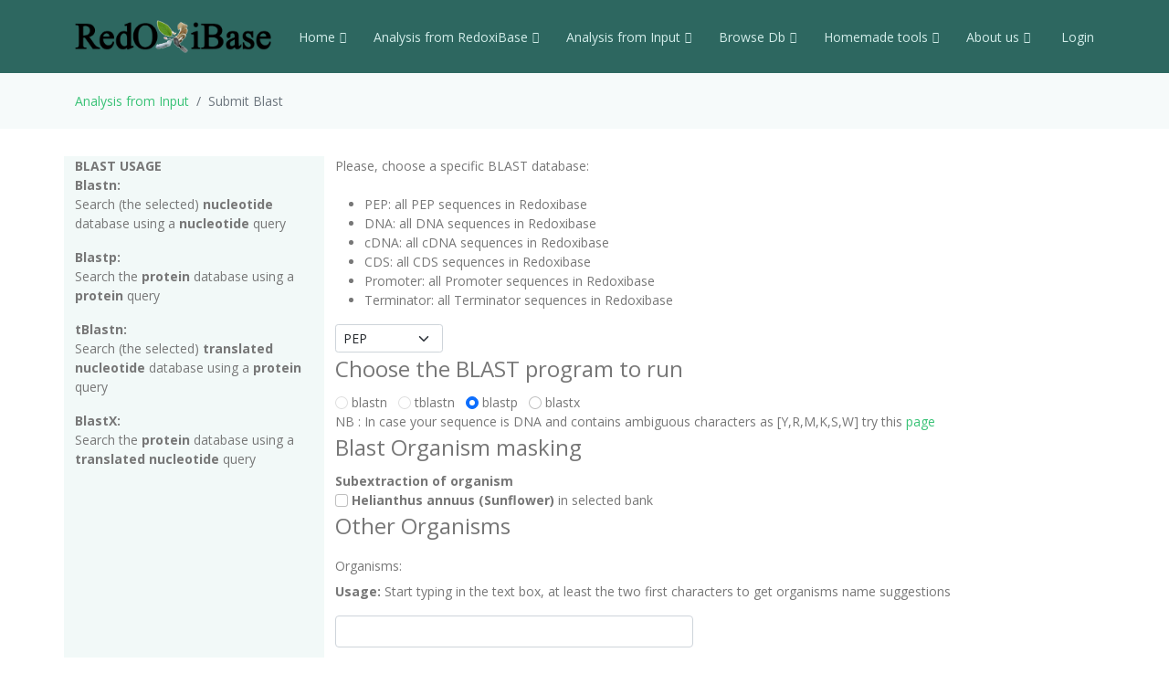

--- FILE ---
content_type: text/css
request_url: https://redoxibase.toulouse.inrae.fr/assets/vendor/DataTables/full5/datatables.min.css
body_size: 29572
content:
/*
 * This combined file was created by the DataTables downloader builder:
 *   https://datatables.net/download
 *
 * To rebuild or modify this file with the latest versions of the included
 * software please visit:
 *   https://datatables.net/download/#bs5/jq-3.6.0/jszip-2.5.0/pdfmake-0.1.36/dt-1.13.1/b-2.3.3/b-html5-2.3.3/b-print-2.3.3/rg-1.3.0/rr-1.3.1/sc-2.0.7/sb-1.4.0
 *
 * Included libraries:
 *   jQuery 3 3.6.0, JSZip 2.5.0, pdfmake 0.1.36, DataTables 1.13.1, Buttons 2.3.3, HTML5 export 2.3.3, Print view 2.3.3, RowGroup 1.3.0, RowReorder 1.3.1, Scroller 2.0.7, SearchBuilder 1.4.0
 */

table.dataTable td.dt-control{text-align:center;cursor:pointer}table.dataTable td.dt-control:before{height:1em;width:1em;margin-top:-9px;display:inline-block;color:white;border:.15em solid white;border-radius:1em;box-shadow:0 0 .2em #444;box-sizing:content-box;text-align:center;text-indent:0 !important;font-family:"Courier New",Courier,monospace;line-height:1em;content:"+";background-color:#31b131}table.dataTable tr.dt-hasChild td.dt-control:before{content:"-";background-color:#d33333}table.dataTable thead>tr>th.sorting,table.dataTable thead>tr>th.sorting_asc,table.dataTable thead>tr>th.sorting_desc,table.dataTable thead>tr>th.sorting_asc_disabled,table.dataTable thead>tr>th.sorting_desc_disabled,table.dataTable thead>tr>td.sorting,table.dataTable thead>tr>td.sorting_asc,table.dataTable thead>tr>td.sorting_desc,table.dataTable thead>tr>td.sorting_asc_disabled,table.dataTable thead>tr>td.sorting_desc_disabled{cursor:pointer;position:relative;padding-right:26px}table.dataTable thead>tr>th.sorting:before,table.dataTable thead>tr>th.sorting:after,table.dataTable thead>tr>th.sorting_asc:before,table.dataTable thead>tr>th.sorting_asc:after,table.dataTable thead>tr>th.sorting_desc:before,table.dataTable thead>tr>th.sorting_desc:after,table.dataTable thead>tr>th.sorting_asc_disabled:before,table.dataTable thead>tr>th.sorting_asc_disabled:after,table.dataTable thead>tr>th.sorting_desc_disabled:before,table.dataTable thead>tr>th.sorting_desc_disabled:after,table.dataTable thead>tr>td.sorting:before,table.dataTable thead>tr>td.sorting:after,table.dataTable thead>tr>td.sorting_asc:before,table.dataTable thead>tr>td.sorting_asc:after,table.dataTable thead>tr>td.sorting_desc:before,table.dataTable thead>tr>td.sorting_desc:after,table.dataTable thead>tr>td.sorting_asc_disabled:before,table.dataTable thead>tr>td.sorting_asc_disabled:after,table.dataTable thead>tr>td.sorting_desc_disabled:before,table.dataTable thead>tr>td.sorting_desc_disabled:after{position:absolute;display:block;opacity:.125;right:10px;line-height:9px;font-size:.8em}table.dataTable thead>tr>th.sorting:before,table.dataTable thead>tr>th.sorting_asc:before,table.dataTable thead>tr>th.sorting_desc:before,table.dataTable thead>tr>th.sorting_asc_disabled:before,table.dataTable thead>tr>th.sorting_desc_disabled:before,table.dataTable thead>tr>td.sorting:before,table.dataTable thead>tr>td.sorting_asc:before,table.dataTable thead>tr>td.sorting_desc:before,table.dataTable thead>tr>td.sorting_asc_disabled:before,table.dataTable thead>tr>td.sorting_desc_disabled:before{bottom:50%;content:"▲"}table.dataTable thead>tr>th.sorting:after,table.dataTable thead>tr>th.sorting_asc:after,table.dataTable thead>tr>th.sorting_desc:after,table.dataTable thead>tr>th.sorting_asc_disabled:after,table.dataTable thead>tr>th.sorting_desc_disabled:after,table.dataTable thead>tr>td.sorting:after,table.dataTable thead>tr>td.sorting_asc:after,table.dataTable thead>tr>td.sorting_desc:after,table.dataTable thead>tr>td.sorting_asc_disabled:after,table.dataTable thead>tr>td.sorting_desc_disabled:after{top:50%;content:"▼"}table.dataTable thead>tr>th.sorting_asc:before,table.dataTable thead>tr>th.sorting_desc:after,table.dataTable thead>tr>td.sorting_asc:before,table.dataTable thead>tr>td.sorting_desc:after{opacity:.6}table.dataTable thead>tr>th.sorting_desc_disabled:after,table.dataTable thead>tr>th.sorting_asc_disabled:before,table.dataTable thead>tr>td.sorting_desc_disabled:after,table.dataTable thead>tr>td.sorting_asc_disabled:before{display:none}table.dataTable thead>tr>th:active,table.dataTable thead>tr>td:active{outline:none}div.dataTables_scrollBody table.dataTable thead>tr>th:before,div.dataTables_scrollBody table.dataTable thead>tr>th:after,div.dataTables_scrollBody table.dataTable thead>tr>td:before,div.dataTables_scrollBody table.dataTable thead>tr>td:after{display:none}div.dataTables_processing{position:absolute;top:50%;left:50%;width:200px;margin-left:-100px;margin-top:-26px;text-align:center;padding:2px}div.dataTables_processing>div:last-child{position:relative;width:80px;height:15px;margin:1em auto}div.dataTables_processing>div:last-child>div{position:absolute;top:0;width:13px;height:13px;border-radius:50%;background:rgba(13, 110, 253, 0.9);animation-timing-function:cubic-bezier(0, 1, 1, 0)}div.dataTables_processing>div:last-child>div:nth-child(1){left:8px;animation:datatables-loader-1 .6s infinite}div.dataTables_processing>div:last-child>div:nth-child(2){left:8px;animation:datatables-loader-2 .6s infinite}div.dataTables_processing>div:last-child>div:nth-child(3){left:32px;animation:datatables-loader-2 .6s infinite}div.dataTables_processing>div:last-child>div:nth-child(4){left:56px;animation:datatables-loader-3 .6s infinite}@keyframes datatables-loader-1{0%{transform:scale(0)}100%{transform:scale(1)}}@keyframes datatables-loader-3{0%{transform:scale(1)}100%{transform:scale(0)}}@keyframes datatables-loader-2{0%{transform:translate(0, 0)}100%{transform:translate(24px, 0)}}table.dataTable.nowrap th,table.dataTable.nowrap td{white-space:nowrap}table.dataTable th.dt-left,table.dataTable td.dt-left{text-align:left}table.dataTable th.dt-center,table.dataTable td.dt-center,table.dataTable td.dataTables_empty{text-align:center}table.dataTable th.dt-right,table.dataTable td.dt-right{text-align:right}table.dataTable th.dt-justify,table.dataTable td.dt-justify{text-align:justify}table.dataTable th.dt-nowrap,table.dataTable td.dt-nowrap{white-space:nowrap}table.dataTable thead th,table.dataTable thead td,table.dataTable tfoot th,table.dataTable tfoot td{text-align:left}table.dataTable thead th.dt-head-left,table.dataTable thead td.dt-head-left,table.dataTable tfoot th.dt-head-left,table.dataTable tfoot td.dt-head-left{text-align:left}table.dataTable thead th.dt-head-center,table.dataTable thead td.dt-head-center,table.dataTable tfoot th.dt-head-center,table.dataTable tfoot td.dt-head-center{text-align:center}table.dataTable thead th.dt-head-right,table.dataTable thead td.dt-head-right,table.dataTable tfoot th.dt-head-right,table.dataTable tfoot td.dt-head-right{text-align:right}table.dataTable thead th.dt-head-justify,table.dataTable thead td.dt-head-justify,table.dataTable tfoot th.dt-head-justify,table.dataTable tfoot td.dt-head-justify{text-align:justify}table.dataTable thead th.dt-head-nowrap,table.dataTable thead td.dt-head-nowrap,table.dataTable tfoot th.dt-head-nowrap,table.dataTable tfoot td.dt-head-nowrap{white-space:nowrap}table.dataTable tbody th.dt-body-left,table.dataTable tbody td.dt-body-left{text-align:left}table.dataTable tbody th.dt-body-center,table.dataTable tbody td.dt-body-center{text-align:center}table.dataTable tbody th.dt-body-right,table.dataTable tbody td.dt-body-right{text-align:right}table.dataTable tbody th.dt-body-justify,table.dataTable tbody td.dt-body-justify{text-align:justify}table.dataTable tbody th.dt-body-nowrap,table.dataTable tbody td.dt-body-nowrap{white-space:nowrap}/*! Bootstrap 5 integration for DataTables
 *
 * ©2020 SpryMedia Ltd, all rights reserved.
 * License: MIT datatables.net/license/mit
 */table.dataTable{clear:both;margin-top:6px !important;margin-bottom:6px !important;max-width:none !important;border-collapse:separate !important;border-spacing:0}table.dataTable td,table.dataTable th{-webkit-box-sizing:content-box;box-sizing:content-box}table.dataTable td.dataTables_empty,table.dataTable th.dataTables_empty{text-align:center}table.dataTable.nowrap th,table.dataTable.nowrap td{white-space:nowrap}table.dataTable.table-striped>tbody>tr:nth-of-type(2n+1)>*{box-shadow:none}table.dataTable>tbody>tr{background-color:transparent}table.dataTable>tbody>tr.selected>*{box-shadow:inset 0 0 0 9999px rgba(13, 110, 253, 0.9);color:white}table.dataTable>tbody>tr.selected a{color:#090a0b}table.dataTable.table-striped>tbody>tr.odd>*{box-shadow:inset 0 0 0 9999px rgba(0, 0, 0, 0.05)}table.dataTable.table-striped>tbody>tr.odd.selected>*{box-shadow:inset 0 0 0 9999px rgba(13, 110, 253, 0.95)}table.dataTable.table-hover>tbody>tr:hover>*{box-shadow:inset 0 0 0 9999px rgba(0, 0, 0, 0.075)}table.dataTable.table-hover>tbody>tr.selected:hover>*{box-shadow:inset 0 0 0 9999px rgba(13, 110, 253, 0.975)}div.dataTables_wrapper div.dataTables_length label{font-weight:normal;text-align:left;white-space:nowrap}div.dataTables_wrapper div.dataTables_length select{width:auto;display:inline-block}div.dataTables_wrapper div.dataTables_filter{text-align:right}div.dataTables_wrapper div.dataTables_filter label{font-weight:normal;white-space:nowrap;text-align:left}div.dataTables_wrapper div.dataTables_filter input{margin-left:.5em;display:inline-block;width:auto}div.dataTables_wrapper div.dataTables_info{padding-top:.85em}div.dataTables_wrapper div.dataTables_paginate{margin:0;white-space:nowrap;text-align:right}div.dataTables_wrapper div.dataTables_paginate ul.pagination{margin:2px 0;white-space:nowrap;justify-content:flex-end}div.dataTables_wrapper div.dt-row{position:relative}div.dataTables_scrollHead table.dataTable{margin-bottom:0 !important}div.dataTables_scrollBody>table{border-top:none;margin-top:0 !important;margin-bottom:0 !important}div.dataTables_scrollBody>table>thead .sorting:before,div.dataTables_scrollBody>table>thead .sorting_asc:before,div.dataTables_scrollBody>table>thead .sorting_desc:before,div.dataTables_scrollBody>table>thead .sorting:after,div.dataTables_scrollBody>table>thead .sorting_asc:after,div.dataTables_scrollBody>table>thead .sorting_desc:after{display:none}div.dataTables_scrollBody>table>tbody tr:first-child th,div.dataTables_scrollBody>table>tbody tr:first-child td{border-top:none}div.dataTables_scrollFoot>.dataTables_scrollFootInner{box-sizing:content-box}div.dataTables_scrollFoot>.dataTables_scrollFootInner>table{margin-top:0 !important;border-top:none}@media screen and (max-width: 767px){div.dataTables_wrapper div.dataTables_length,div.dataTables_wrapper div.dataTables_filter,div.dataTables_wrapper div.dataTables_info,div.dataTables_wrapper div.dataTables_paginate{text-align:center}div.dataTables_wrapper div.dataTables_paginate ul.pagination{justify-content:center !important}}table.dataTable.table-sm>thead>tr>th:not(.sorting_disabled){padding-right:20px}table.table-bordered.dataTable{border-right-width:0}table.table-bordered.dataTable thead tr:first-child th,table.table-bordered.dataTable thead tr:first-child td{border-top-width:1px}table.table-bordered.dataTable th,table.table-bordered.dataTable td{border-left-width:0}table.table-bordered.dataTable th:first-child,table.table-bordered.dataTable th:first-child,table.table-bordered.dataTable td:first-child,table.table-bordered.dataTable td:first-child{border-left-width:1px}table.table-bordered.dataTable th:last-child,table.table-bordered.dataTable th:last-child,table.table-bordered.dataTable td:last-child,table.table-bordered.dataTable td:last-child{border-right-width:1px}table.table-bordered.dataTable th,table.table-bordered.dataTable td{border-bottom-width:1px}div.dataTables_scrollHead table.table-bordered{border-bottom-width:0}div.table-responsive>div.dataTables_wrapper>div.row{margin:0}div.table-responsive>div.dataTables_wrapper>div.row>div[class^=col-]:first-child{padding-left:0}div.table-responsive>div.dataTables_wrapper>div.row>div[class^=col-]:last-child{padding-right:0}


@keyframes dtb-spinner{100%{transform:rotate(360deg)}}@-o-keyframes dtb-spinner{100%{-o-transform:rotate(360deg);transform:rotate(360deg)}}@-ms-keyframes dtb-spinner{100%{-ms-transform:rotate(360deg);transform:rotate(360deg)}}@-webkit-keyframes dtb-spinner{100%{-webkit-transform:rotate(360deg);transform:rotate(360deg)}}@-moz-keyframes dtb-spinner{100%{-moz-transform:rotate(360deg);transform:rotate(360deg)}}div.dataTables_wrapper{position:relative}div.dt-buttons{position:initial}div.dt-buttons .dt-button{overflow:hidden;text-overflow:ellipsis}div.dt-button-info{position:fixed;top:50%;left:50%;width:400px;margin-top:-100px;margin-left:-200px;background-color:white;border:2px solid #111;box-shadow:3px 4px 10px 1px rgba(0, 0, 0, 0.3);border-radius:3px;text-align:center;z-index:21}div.dt-button-info h2{padding:.5em;margin:0;font-weight:normal;border-bottom:1px solid #ddd;background-color:#f3f3f3}div.dt-button-info>div{padding:1em}div.dtb-popover-close{position:absolute;top:10px;right:10px;width:22px;height:22px;border:1px solid #eaeaea;background-color:#f9f9f9;text-align:center;border-radius:3px;cursor:pointer;z-index:2003}button.dtb-hide-drop{display:none !important}div.dt-button-collection-title{text-align:center;padding:.3em 0 .5em;margin-left:.5em;margin-right:.5em;font-size:.9em}div.dt-button-collection-title:empty{display:none}span.dt-button-spacer{display:inline-block;margin:.5em;white-space:nowrap}span.dt-button-spacer.bar{border-left:1px solid rgba(0, 0, 0, 0.3);vertical-align:middle;padding-left:.5em}span.dt-button-spacer.bar:empty{height:1em;width:1px;padding-left:0}div.dt-button-collection span.dt-button-spacer{width:100%;font-size:.9em;text-align:center;margin:.5em 0}div.dt-button-collection span.dt-button-spacer:empty{height:0;width:100%}div.dt-button-collection span.dt-button-spacer.bar{border-left:none;border-bottom:1px solid rgba(0, 0, 0, 0.3);padding-left:0}div.dt-button-collection{position:absolute;z-index:2001;background-color:white;border:1px solid rgba(0, 0, 0, 0.15);border-radius:4px;box-shadow:0 6px 12px rgba(0, 0, 0, 0.175);padding:.5rem;width:218px}div.dt-button-collection div.dropdown-menu{position:relative;display:block;background-color:transparent;border:none;box-shadow:none;padding:0;border-radius:0;z-index:2002;min-width:100%}div.dt-button-collection.fixed{position:fixed;display:block;top:50%;left:50%;margin-left:-75px;border-radius:5px;background-color:white}div.dt-button-collection.fixed.two-column{margin-left:-200px}div.dt-button-collection.fixed.three-column{margin-left:-225px}div.dt-button-collection.fixed.four-column{margin-left:-300px}div.dt-button-collection.fixed.columns{margin-left:-409px}@media screen and (max-width: 1024px){div.dt-button-collection.fixed.columns{margin-left:-308px}}@media screen and (max-width: 640px){div.dt-button-collection.fixed.columns{margin-left:-203px}}@media screen and (max-width: 460px){div.dt-button-collection.fixed.columns{margin-left:-100px}}div.dt-button-collection.fixed>:last-child{max-height:100vh;overflow:auto}div.dt-button-collection.two-column>:last-child,div.dt-button-collection.three-column>:last-child,div.dt-button-collection.four-column>:last-child{display:block !important;-webkit-column-gap:8px;-moz-column-gap:8px;-ms-column-gap:8px;-o-column-gap:8px;column-gap:8px}div.dt-button-collection.two-column>:last-child>*,div.dt-button-collection.three-column>:last-child>*,div.dt-button-collection.four-column>:last-child>*{-webkit-column-break-inside:avoid;break-inside:avoid}div.dt-button-collection.two-column{width:400px}div.dt-button-collection.two-column>:last-child{padding-bottom:1px;column-count:2}div.dt-button-collection.three-column{width:450px}div.dt-button-collection.three-column>:last-child{padding-bottom:1px;column-count:3}div.dt-button-collection.four-column{width:600px}div.dt-button-collection.four-column>:last-child{padding-bottom:1px;column-count:4}div.dt-button-collection .dt-button{border-radius:0}div.dt-button-collection.columns{width:auto}div.dt-button-collection.columns>:last-child{display:flex;flex-wrap:wrap;justify-content:flex-start;align-items:center;gap:6px;width:818px;padding-bottom:1px}div.dt-button-collection.columns>:last-child .dt-button{min-width:200px;flex:0 1;margin:0}div.dt-button-collection.columns.dtb-b3>:last-child,div.dt-button-collection.columns.dtb-b2>:last-child,div.dt-button-collection.columns.dtb-b1>:last-child{justify-content:space-between}div.dt-button-collection.columns.dtb-b3 .dt-button{flex:1 1 32%}div.dt-button-collection.columns.dtb-b2 .dt-button{flex:1 1 48%}div.dt-button-collection.columns.dtb-b1 .dt-button{flex:1 1 100%}@media screen and (max-width: 1024px){div.dt-button-collection.columns>:last-child{width:612px}}@media screen and (max-width: 640px){div.dt-button-collection.columns>:last-child{width:406px}div.dt-button-collection.columns.dtb-b3 .dt-button{flex:0 1 32%}}@media screen and (max-width: 460px){div.dt-button-collection.columns>:last-child{width:200px}}div.dt-button-collection.fixed:before,div.dt-button-collection.fixed:after{display:none}div.dt-button-collection .btn-group{flex:1 1 auto}div.dt-button-collection .dt-button:not(.dt-btn-split-drop){min-width:200px}div.dt-button-collection div.dt-btn-split-wrapper{width:100%}div.dt-button-collection button.dt-btn-split-drop-button{width:100%;color:#212529;border:none;background-color:white;border-radius:0px;margin-left:0px !important}div.dt-button-collection button.dt-btn-split-drop-button:focus{border:none;border-radius:0px;outline:none}div.dt-button-collection button.dt-btn-split-drop-button:hover{background-color:#e9ecef}div.dt-button-collection button.dt-btn-split-drop-button:active{background-color:#007bff !important}div.dt-button-background{position:fixed;top:0;left:0;width:100%;height:100%;z-index:999}@media screen and (max-width: 767px){div.dt-buttons{float:none;width:100%;text-align:center;margin-bottom:.5em}div.dt-buttons a.btn{float:none}}div.dt-buttons button.btn.processing,div.dt-buttons div.btn.processing,div.dt-buttons a.btn.processing{color:rgba(0, 0, 0, 0.2)}div.dt-buttons button.btn.processing:after,div.dt-buttons div.btn.processing:after,div.dt-buttons a.btn.processing:after{position:absolute;top:50%;left:50%;width:16px;height:16px;margin:-8px 0 0 -8px;box-sizing:border-box;display:block;content:" ";border:2px solid #282828;border-radius:50%;border-left-color:transparent;border-right-color:transparent;animation:dtb-spinner 1500ms infinite linear;-o-animation:dtb-spinner 1500ms infinite linear;-ms-animation:dtb-spinner 1500ms infinite linear;-webkit-animation:dtb-spinner 1500ms infinite linear;-moz-animation:dtb-spinner 1500ms infinite linear}div.dt-buttons div.btn-group{position:initial}div.dt-btn-split-wrapper button.dt-btn-split-drop{border-top-right-radius:.25rem !important;border-bottom-right-radius:.25rem !important}div.dt-btn-split-wrapper:active:not(.disabled) button,div.dt-btn-split-wrapper.active:not(.disabled) button{background-color:#5a6268;border-color:#545b62}div.dt-btn-split-wrapper:active:not(.disabled) button.dt-btn-split-drop,div.dt-btn-split-wrapper.active:not(.disabled) button.dt-btn-split-drop{box-shadow:none;background-color:#6c757d;border-color:#6c757d}div.dt-btn-split-wrapper:active:not(.disabled) button:hover,div.dt-btn-split-wrapper.active:not(.disabled) button:hover{background-color:#5a6268;border-color:#545b62}div.dataTables_wrapper div.dt-buttons.btn-group div.btn-group{border-radius:4px !important}div.dataTables_wrapper div.dt-buttons.btn-group div.btn-group:last-child{border-top-left-radius:0px !important;border-bottom-left-radius:0px !important}div.dataTables_wrapper div.dt-buttons.btn-group div.btn-group:first-child{border-top-right-radius:0px !important;border-bottom-right-radius:0px !important}div.dataTables_wrapper div.dt-buttons.btn-group div.btn-group:last-child:first-child{border-top-left-radius:4px !important;border-bottom-left-radius:4px !important;border-top-right-radius:4px !important;border-bottom-right-radius:4px !important}div.dataTables_wrapper div.dt-buttons.btn-group div.btn-group button.dt-btn-split-drop:last-child{border:1px solid #6c757d}div.dataTables_wrapper div.dt-buttons.btn-group div.btn-group div.dt-btn-split-wrapper{border:none}div.dt-button-collection div.btn-group{border-radius:4px !important}div.dt-button-collection div.btn-group button{border-radius:4px}div.dt-button-collection div.btn-group button:last-child{border-top-left-radius:0px !important;border-bottom-left-radius:0px !important}div.dt-button-collection div.btn-group button:first-child{border-top-right-radius:0px !important;border-bottom-right-radius:0px !important}div.dt-button-collection div.btn-group button:last-child:first-child{border-top-left-radius:4px !important;border-bottom-left-radius:4px !important;border-top-right-radius:4px !important;border-bottom-right-radius:4px !important}div.dt-button-collection div.btn-group button.dt-btn-split-drop:last-child{border:1px solid #6c757d}div.dt-button-collection div.btn-group div.dt-btn-split-wrapper{border:none}span.dt-button-spacer.bar:empty{height:inherit}div.dt-button-collection span.dt-button-spacer{padding-left:1rem !important;text-align:left}


table.dataTable tr.dtrg-group th{background-color:#e0e0e0;text-align:left}table.dataTable tr.dtrg-group.dtrg-level-0 th{font-weight:bold}table.dataTable tr.dtrg-group.dtrg-level-1 th,table.dataTable tr.dtrg-group.dtrg-level-2 th,table.dataTable tr.dtrg-group.dtrg-level-3 th,table.dataTable tr.dtrg-group.dtrg-level-4 th,table.dataTable tr.dtrg-group.dtrg-level-5 th{background-color:#f0f0f0;padding-top:.25em;padding-bottom:.25em;padding-left:2em;font-size:.9em}table.dataTable tr.dtrg-group.dtrg-level-2 th{background-color:#f3f3f3;padding-left:2.5em}table.dataTable tr.dtrg-group.dtrg-level-3 th{background-color:#f3f3f3;padding-left:3em}table.dataTable tr.dtrg-group.dtrg-level-4 th{background-color:#f3f3f3;padding-left:3.5em}table.dataTable tr.dtrg-group.dtrg-level-5 th{background-color:#f3f3f3;padding-left:4em}table.dataTable.table-striped tr.dtrg-level-0{background-color:#e0e0e0}table.dataTable.table-striped tr.dtrg-level-1{background-color:#f0f0f0}table.dataTable.table-striped tr.dtrg-level-2,table.dataTable.table-striped tr.dtrg-level-3,table.dataTable.table-striped tr.dtrg-level-4,table.dataTable.table-striped tr.dtrg-level-5{background-color:#f3f3f3}table.dataTable.table-striped tr.dtrg-level-1 tr.dtrg-level-2 th,table.dataTable.table-striped tr.dtrg-level-3 th,table.dataTable.table-striped tr.dtrg-level-4 th,table.dataTable.table-striped tr.dtrg-level-5 th{background-color:transparent}


table.dt-rowReorder-float{opacity:.8}div.dt-rowReorder-float-parent{table-layout:fixed;outline:2px solid #0d6efd;outline-offset:-2px;z-index:2001;position:absolute !important;overflow:hidden}tr.dt-rowReorder-moving{outline:2px solid #888;outline-offset:-2px}body.dt-rowReorder-noOverflow{overflow-x:hidden}table.dataTable td.reorder{text-align:center;cursor:move}


div.dts{display:block !important}div.dts tbody th,div.dts tbody td{white-space:nowrap}div.dts div.dts_loading{z-index:1}div.dts div.dts_label{position:absolute;right:10px;background:rgba(0, 0, 0, 0.8);color:white;box-shadow:3px 3px 10px rgba(0, 0, 0, 0.5);text-align:right;border-radius:3px;padding:.4em;z-index:2;display:none}div.dts div.dataTables_scrollBody{background:repeating-linear-gradient(45deg, #edeeff, #edeeff 10px, white 10px, white 20px)}div.dts div.dataTables_scrollBody table{background-color:white;z-index:2}div.dts div.dataTables_paginate,div.dts div.dataTables_length{display:none}div.DTS div.dataTables_scrollBody table{background-color:white}


div.dt-button-collection{overflow:visible !important;z-index:2002 !important}div.dt-button-collection div.dtsb-searchBuilder{width:99% !important;padding-left:10px !important;padding-right:10px !important}div.dt-button-collection.dtb-collection-closeable div.dtsb-titleRow{padding-right:40px}.dtsb-greyscale{border:1px solid #cecece !important}div.dtsb-logicContainer .dtsb-greyscale{border:none !important}div.dtsb-searchBuilder{justify-content:space-evenly;cursor:default;margin-bottom:1em;text-align:left}div.dtsb-searchBuilder button.dtsb-button,div.dtsb-searchBuilder select{font-size:1em}div.dtsb-searchBuilder div.dtsb-titleRow{justify-content:space-evenly;margin-bottom:.5em}div.dtsb-searchBuilder div.dtsb-titleRow div.dtsb-title{display:inline-block;padding-top:6px}div.dtsb-searchBuilder div.dtsb-titleRow div.dtsb-title:empty{display:inline}div.dtsb-searchBuilder div.dtsb-titleRow button.dtsb-clearAll{float:right;margin-bottom:.333em}div.dtsb-searchBuilder div.dtsb-vertical .dtsb-value,div.dtsb-searchBuilder div.dtsb-vertical .dtsb-data,div.dtsb-searchBuilder div.dtsb-vertical .dtsb-condition{display:block}div.dtsb-searchBuilder div.dtsb-group{position:relative;clear:both;margin-bottom:.8em}div.dtsb-searchBuilder div.dtsb-group button.dtsb-clearGroup{margin:2px;text-align:center;padding:0}div.dtsb-searchBuilder div.dtsb-group div.dtsb-logicContainer{-webkit-transform:rotate(90deg);-moz-transform:rotate(90deg);-o-transform:rotate(90deg);-ms-transform:rotate(90deg);transform:rotate(90deg);position:absolute;margin-top:.8em;margin-right:.8em}div.dtsb-searchBuilder div.dtsb-group div.dtsb-criteria{margin-bottom:.8em;display:flex;justify-content:start;flex-flow:row wrap}div.dtsb-searchBuilder div.dtsb-group div.dtsb-criteria select.dtsb-dropDown,div.dtsb-searchBuilder div.dtsb-group div.dtsb-criteria input.dtsb-input{padding:.4em;margin-right:.8em;min-width:5em;max-width:20em;background-color:rgba(200, 200, 200, 0.3)}div.dtsb-searchBuilder div.dtsb-group div.dtsb-criteria select.dtsb-dropDown option.dtsb-notItalic,div.dtsb-searchBuilder div.dtsb-group div.dtsb-criteria input.dtsb-input option.dtsb-notItalic{font-style:normal}div.dtsb-searchBuilder div.dtsb-group div.dtsb-criteria select.dtsb-italic{font-style:italic}div.dtsb-searchBuilder div.dtsb-group div.dtsb-criteria div.dtsb-inputCont{flex:1;white-space:nowrap}div.dtsb-searchBuilder div.dtsb-group div.dtsb-criteria div.dtsb-inputCont span.dtsp-joiner{margin-right:.8em}div.dtsb-searchBuilder div.dtsb-group div.dtsb-criteria div.dtsb-inputCont input.dtsb-value{width:33%}div.dtsb-searchBuilder div.dtsb-group div.dtsb-criteria div.dtsb-buttonContainer{margin-left:auto;display:inline-block}div.dtsb-searchBuilder div.dtsb-group div.dtsb-criteria div.dtsb-buttonContainer button.dtsb-delete,div.dtsb-searchBuilder div.dtsb-group div.dtsb-criteria div.dtsb-buttonContainer button.dtsb-right,div.dtsb-searchBuilder div.dtsb-group div.dtsb-criteria div.dtsb-buttonContainer button.dtsb-left{margin-right:.8em}div.dtsb-searchBuilder div.dtsb-group div.dtsb-criteria div.dtsb-buttonContainer button.dtsb-delete:last-child,div.dtsb-searchBuilder div.dtsb-group div.dtsb-criteria div.dtsb-buttonContainer button.dtsb-right:last-child,div.dtsb-searchBuilder div.dtsb-group div.dtsb-criteria div.dtsb-buttonContainer button.dtsb-left:last-child{margin-right:0}@media screen and (max-width: 550px){div.dtsb-searchBuilder div.dtsb-group div.dtsb-criteria{display:flex;flex-flow:none;flex-direction:column;justify-content:start;padding-right:calc(35px + .8em);margin-bottom:0px}div.dtsb-searchBuilder div.dtsb-group div.dtsb-criteria:not(:first-child),div.dtsb-searchBuilder div.dtsb-group div.dtsb-criteria:not(:nth-child(2)),div.dtsb-searchBuilder div.dtsb-group div.dtsb-criteria:not(:last-child){padding-top:.8em}div.dtsb-searchBuilder div.dtsb-group div.dtsb-criteria:first-child,div.dtsb-searchBuilder div.dtsb-group div.dtsb-criteria:nth-child(2),div.dtsb-searchBuilder div.dtsb-group div.dtsb-criteria:last-child{padding-top:0em}div.dtsb-searchBuilder div.dtsb-group div.dtsb-criteria select.dtsb-dropDown,div.dtsb-searchBuilder div.dtsb-group div.dtsb-criteria input.dtsb-input{max-width:none;width:100%;margin-bottom:.8em;margin-right:.8em}div.dtsb-searchBuilder div.dtsb-group div.dtsb-criteria div.dtsb-inputCont{margin-right:.8em}div.dtsb-searchBuilder div.dtsb-group div.dtsb-criteria div.dtsb-buttonContainer{position:absolute;width:35px;display:flex;flex-wrap:wrap-reverse;right:0}div.dtsb-searchBuilder div.dtsb-group div.dtsb-criteria div.dtsb-buttonContainer button{margin-right:0px !important}}div.dtsb-searchBuilder div.dtsb-titleRow{height:40px}div.dtsb-searchBuilder div.dtsb-titleRow div.dtsb-title{padding-top:10px}div.dtsb-searchBuilder div.dtsb-group button.dtsb-clearGroup{margin-right:8px}div.dtsb-searchBuilder div.dtsb-group div.dtsb-criteria .form-select{width:auto;display:inline-block;padding-right:30px !important}div.dtsb-searchBuilder div.dtsb-group div.dtsb-criteria select.dtsb-condition{border-color:#28a745}div.dtsb-searchBuilder div.dtsb-group div.dtsb-criteria select.dtsb-data{border-color:#dc3545}div.dtsb-searchBuilder div.dtsb-group div.dtsb-criteria select.dtsb-value,div.dtsb-searchBuilder div.dtsb-group div.dtsb-criteria input.dtsb-value{border-color:#007bff}div.dtsb-searchBuilder div.dtsb-group div.dtsb-criteria .form-control{display:inline-block;font-size:1em}div.dtsb-searchBuilder div.dtsb-group div.dtsb-logicContainer{border-radius:4px;display:flex;flex-direction:row;flex-wrap:wrap;justify-content:flex-start;align-content:flex-start;align-items:flex-start;margin-top:10px}div.dtsb-searchBuilder div.dtsb-group div.dtsb-logicContainer button.dtsb-logic{border:none;border-radius:0px;flex-grow:1;flex-shrink:0;flex-basis:3em;margin:0px;padding:.375rem .7rem}div.dtsb-searchBuilder div.dtsb-group div.dtsb-logicContainer button.dtsb-clearGroup{border:none;border-radius:0px;width:2em;margin:0px}div.dt-button-collection div.dtsb-searchBuilder{padding-left:10px;padding-right:10px}




--- FILE ---
content_type: text/css
request_url: https://redoxibase.toulouse.inrae.fr/assets/vendor/bootstrap/bootstrap-table-master/dist/bootstrap-table.css
body_size: 10123
content:
/**
 * @author zhixin wen <wenzhixin2010@gmail.com>
 * version: 1.20.2
 * https://github.com/wenzhixin/bootstrap-table/
 */
.bootstrap-table .fixed-table-toolbar::after {
  content: "";
  display: block;
  clear: both;
}

.bootstrap-table .fixed-table-toolbar .bs-bars,
.bootstrap-table .fixed-table-toolbar .search,
.bootstrap-table .fixed-table-toolbar .columns {
  position: relative;
  margin-top: 10px;
  margin-bottom: 10px;
}

.bootstrap-table .fixed-table-toolbar .columns .btn-group > .btn-group {
  display: inline-block;
  margin-left: -1px !important;
}

.bootstrap-table .fixed-table-toolbar .columns .btn-group > .btn-group > .btn {
  border-radius: 0;
}

.bootstrap-table .fixed-table-toolbar .columns .btn-group > .btn-group:first-child > .btn {
  border-top-left-radius: 4px;
  border-bottom-left-radius: 4px;
}

.bootstrap-table .fixed-table-toolbar .columns .btn-group > .btn-group:last-child > .btn {
  border-top-right-radius: 4px;
  border-bottom-right-radius: 4px;
}

.bootstrap-table .fixed-table-toolbar .columns .dropdown-menu {
  text-align: left;
  max-height: 300px;
  overflow: auto;
  -ms-overflow-style: scrollbar;
  z-index: 1001;
}

.bootstrap-table .fixed-table-toolbar .columns label {
  display: block;
  padding: 3px 20px;
  clear: both;
  font-weight: normal;
  line-height: 1.4286;
}

.bootstrap-table .fixed-table-toolbar .columns-left {
  margin-right: 5px;
}

.bootstrap-table .fixed-table-toolbar .columns-right {
  margin-left: 5px;
}

.bootstrap-table .fixed-table-toolbar .pull-right .dropdown-menu {
  right: 0;
  left: auto;
}

.bootstrap-table .fixed-table-container {
  position: relative;
  clear: both;
}

.bootstrap-table .fixed-table-container .table {
  width: 100%;
  margin-bottom: 0 !important;
}

.bootstrap-table .fixed-table-container .table th,
.bootstrap-table .fixed-table-container .table td {
  vertical-align: middle;
  box-sizing: border-box;
}

.bootstrap-table .fixed-table-container .table thead th {
  vertical-align: bottom;
  padding: 0;
  margin: 0;
}

.bootstrap-table .fixed-table-container .table thead th:focus {
  outline: 0 solid transparent;
}

.bootstrap-table .fixed-table-container .table thead th.detail {
  width: 30px;
}

.bootstrap-table .fixed-table-container .table thead th .th-inner {
  padding: 0.75rem;
  vertical-align: bottom;
  overflow: hidden;
  text-overflow: ellipsis;
  white-space: nowrap;
}

.bootstrap-table .fixed-table-container .table thead th .sortable {
  cursor: pointer;
  background-position: right;
  background-repeat: no-repeat;
  padding-right: 30px !important;
}

.bootstrap-table .fixed-table-container .table thead th .both {
  background-image: url("[data-uri] QMQ5AQBCF4dWQSJxC5wwax1Cq1e7BAdxD5SL+Tq/QCM1oNiJidwox0355mXnG/DrEtIQ6azioNZQxI0ykPhTQIwhCR+BmBYtlK7kLJYwWCcJA9M4qdrZrd8pPjZWPtOqdRQy320YSV17OatFC4euts6z39GYMKRPCTKY9UnPQ6P+GtMRfGtPnBCiqhAeJPmkqAAAAAElFTkSuQmCC");
}

.bootstrap-table .fixed-table-container .table thead th .asc {
  background-image: url("[data-uri]");
}

.bootstrap-table .fixed-table-container .table thead th .desc {
  background-image: url("[data-uri] ");
}

.bootstrap-table .fixed-table-container .table tbody tr.selected td {
  background-color: rgba(0, 0, 0, 0.075);
}

.bootstrap-table .fixed-table-container .table tbody tr.no-records-found td {
  text-align: center;
}

.bootstrap-table .fixed-table-container .table tbody tr .card-view {
  display: flex;
}

.bootstrap-table .fixed-table-container .table tbody tr .card-view .card-view-title {
  font-weight: bold;
  display: inline-block;
  min-width: 30%;
  width: auto !important;
  text-align: left !important;
}

.bootstrap-table .fixed-table-container .table tbody tr .card-view .card-view-value {
  width: 100% !important;
  text-align: left !important;
}

.bootstrap-table .fixed-table-container .table .bs-checkbox {
  text-align: center;
}

.bootstrap-table .fixed-table-container .table .bs-checkbox label {
  margin-bottom: 0;
}

.bootstrap-table .fixed-table-container .table .bs-checkbox label input[type="radio"],
.bootstrap-table .fixed-table-container .table .bs-checkbox label input[type="checkbox"] {
  margin: 0 auto !important;
}

.bootstrap-table .fixed-table-container .table.table-sm .th-inner {
  padding: 0.3rem;
}

.bootstrap-table .fixed-table-container.fixed-height:not(.has-footer) {
  border-bottom: 1px solid #dee2e6;
}

.bootstrap-table .fixed-table-container.fixed-height.has-card-view {
  border-top: 1px solid #dee2e6;
  border-bottom: 1px solid #dee2e6;
}

.bootstrap-table .fixed-table-container.fixed-height .fixed-table-border {
  border-left: 1px solid #dee2e6;
  border-right: 1px solid #dee2e6;
}

.bootstrap-table .fixed-table-container.fixed-height .table thead th {
  border-bottom: 1px solid #dee2e6;
}

.bootstrap-table .fixed-table-container.fixed-height .table-dark thead th {
  border-bottom: 1px solid #32383e;
}

.bootstrap-table .fixed-table-container .fixed-table-header {
  overflow: hidden;
}

.bootstrap-table .fixed-table-container .fixed-table-body {
  overflow-x: auto;
  overflow-y: auto;
  height: 100%;
}

.bootstrap-table .fixed-table-container .fixed-table-body .fixed-table-loading {
  align-items: center;
  background: #fff;
  display: flex;
  justify-content: center;
  position: absolute;
  bottom: 0;
  width: 100%;
  max-width: 100%;
  z-index: 1000;
  transition: visibility 0s, opacity 0.15s ease-in-out;
  opacity: 0;
  visibility: hidden;
}

.bootstrap-table .fixed-table-container .fixed-table-body .fixed-table-loading.open {
  visibility: visible;
  opacity: 1;
}

.bootstrap-table .fixed-table-container .fixed-table-body .fixed-table-loading .loading-wrap {
  align-items: baseline;
  display: flex;
  justify-content: center;
}

.bootstrap-table .fixed-table-container .fixed-table-body .fixed-table-loading .loading-wrap .loading-text {
  margin-right: 6px;
}

.bootstrap-table .fixed-table-container .fixed-table-body .fixed-table-loading .loading-wrap .animation-wrap {
  align-items: center;
  display: flex;
  justify-content: center;
}

.bootstrap-table .fixed-table-container .fixed-table-body .fixed-table-loading .loading-wrap .animation-dot,
.bootstrap-table .fixed-table-container .fixed-table-body .fixed-table-loading .loading-wrap .animation-wrap::after,
.bootstrap-table .fixed-table-container .fixed-table-body .fixed-table-loading .loading-wrap .animation-wrap::before {
  content: "";
  animation-duration: 1.5s;
  animation-iteration-count: infinite;
  animation-name: loading;
  background: #212529;
  border-radius: 50%;
  display: block;
  height: 5px;
  margin: 0 4px;
  opacity: 0;
  width: 5px;
}

.bootstrap-table .fixed-table-container .fixed-table-body .fixed-table-loading .loading-wrap .animation-dot {
  animation-delay: 0.3s;
}

.bootstrap-table .fixed-table-container .fixed-table-body .fixed-table-loading .loading-wrap .animation-wrap::after {
  animation-delay: 0.6s;
}

.bootstrap-table .fixed-table-container .fixed-table-body .fixed-table-loading.table-dark {
  background: #212529;
}

.bootstrap-table .fixed-table-container .fixed-table-body .fixed-table-loading.table-dark .animation-dot,
.bootstrap-table .fixed-table-container .fixed-table-body .fixed-table-loading.table-dark .animation-wrap::after,
.bootstrap-table .fixed-table-container .fixed-table-body .fixed-table-loading.table-dark .animation-wrap::before {
  background: #fff;
}

.bootstrap-table .fixed-table-container .fixed-table-footer {
  overflow: hidden;
}

.bootstrap-table .fixed-table-pagination::after {
  content: "";
  display: block;
  clear: both;
}

.bootstrap-table .fixed-table-pagination > .pagination-detail,
.bootstrap-table .fixed-table-pagination > .pagination {
  margin-top: 10px;
  margin-bottom: 10px;
}

.bootstrap-table .fixed-table-pagination > .pagination-detail .pagination-info {
  line-height: 34px;
  margin-right: 5px;
}

.bootstrap-table .fixed-table-pagination > .pagination-detail .page-list {
  display: inline-block;
}

.bootstrap-table .fixed-table-pagination > .pagination-detail .page-list .btn-group {
  position: relative;
  display: inline-block;
  vertical-align: middle;
}

.bootstrap-table .fixed-table-pagination > .pagination-detail .page-list .btn-group .dropdown-menu {
  margin-bottom: 0;
}

.bootstrap-table .fixed-table-pagination > .pagination ul.pagination {
  margin: 0;
}

.bootstrap-table .fixed-table-pagination > .pagination ul.pagination li.page-intermediate a {
  color: #c8c8c8;
}

.bootstrap-table .fixed-table-pagination > .pagination ul.pagination li.page-intermediate a::before {
  content: "\2B05";
}

.bootstrap-table .fixed-table-pagination > .pagination ul.pagination li.page-intermediate a::after {
  content: "\27A1";
}

.bootstrap-table .fixed-table-pagination > .pagination ul.pagination li.disabled a {
  pointer-events: none;
  cursor: default;
}

.bootstrap-table.fullscreen {
  position: fixed;
  top: 0;
  left: 0;
  z-index: 1050;
  width: 100% !important;
  background: #fff;
  height: calc(100vh);
  overflow-y: scroll;
}

.bootstrap-table.bootstrap4 .pagination-lg .page-link, .bootstrap-table.bootstrap5 .pagination-lg .page-link {
  padding: .5rem 1rem;
}

.bootstrap-table.bootstrap5 .float-left {
  float: left;
}

.bootstrap-table.bootstrap5 .float-right {
  float: right;
}

/* calculate scrollbar width */
div.fixed-table-scroll-inner {
  width: 100%;
  height: 200px;
}

div.fixed-table-scroll-outer {
  top: 0;
  left: 0;
  visibility: hidden;
  width: 200px;
  height: 150px;
  overflow: hidden;
}

@keyframes loading {
  0% {
    opacity: 0;
  }
  50% {
    opacity: 1;
  }
  to {
    opacity: 0;
  }
}


--- FILE ---
content_type: application/javascript
request_url: https://redoxibase.toulouse.inrae.fr/assets/vendor/perox_script.js
body_size: 5764
content:
/*$(function () {
    var tabContainers = $('div.tabs > div');

    $('div.tabs ul.tabNavigation a').click(function () {
        tabContainers.hide().filter(this.hash).show();

        $('div.tabs ul.tabNavigation a').removeClass('selected');
        $(this).addClass('selected');

        return false;
    }).filter(':first').click();
});
*/
/*
$(document).ready(function() {
    $("#tabs").tabs();
  });
*/
$(document).ready(function(){

  $('#content1').hide();

  $('a').click(function(){
    $('#content1').show('slow');
  });

  $('a#close').click(function(){
    $('#content1').hide('slow');
  });

});
/*
//# Ack for IE
$(document).ready(function(){
        $("ul.sf-menu").superfish();
    });
*/

//****************************
/*
function showmenu(elmnt){
      document.getElementById(elmnt).style.visibility="visible"
    }
function hidemenu(elmnt){
  document.getElementById(elmnt).style.visibility="hidden"
}
    */
function CheckAll()
{
count = document.tablesForm.elements.length;
    for (i=0; i < count; i++)
  {
    if(document.tablesForm.elements[i].checked == 1)
      {document.tablesForm.elements[i].checked = 0; }
    else {document.tablesForm.elements[i].checked = 1;}
  }
}

function CheckAll2(form)
{
count = document.tablesForm.elements.length;
    for (i=0; i < count; i++)
  {
    if(document.form.elements[i].checked == 1)
      {document.tablesForm.elements[i].checked = 0; }
    else {document.tablesForm.elements[i].checked = 1;}
  }
}

function UncheckAll(){
count = document.tablesForm.elements.length;
    for (i=0; i < count; i++)
  {
    if(document.tablesForm.elements[i].checked == 1)
      {document.tablesForm.elements[i].checked = 0; }
    else {document.tablesForm.elements[i].checked = 1;}
  }
}
function clicTous(form,booleen) {
     for (i=0, n=form.elements.length; i<n; i++)
     if (form.elements[i].name.indexOf('selected_orga') != -1)
     form.elements[i].checked = booleen;
}


function transfert(form,booleen) {
     for (i=0, n=form.elements.length; i<n; i++)
     if (form.elements[i].name.indexOf('transfert') != -1)
     form.elements[i].checked = booleen;
}
// Add 2009-07-15 B. SAVELLI Ajax pagination

function affichePage (nbpages,page){
  for (i=1; i<=nbpages; i++){
    if (i == page) {//Affichage du calque i
      var divns6 = document.getElementsByTagName("div")
      divns6["page"+i].style.display = "inline";
    }
    else {//Ne pas afficher le calque i
      var divns6 = document.getElementsByTagName("div")
      divns6["page"+i].style.display = "none";
    }
  }
}

function select_checkbox(formObj, level) {
  for (var i=0; i < formObj.length; i++) {
    fldObj = formObj.elements[i];
    if (fldObj.type == 'checkbox') {
      switch(level) {
        case 2: // select all
          fldObj.checked = true;
          $('[id^=submit]').removeClass('disabled');
          $('[id^=submit]').addClass('btn-primary');
          break;
        case 1: // invert selection
          fldObj.checked = (fldObj.checked) ? false : true;
          break;
        default: // unselect all
             $('[id^=submit]').removeClass('btn-primary');
          $('[id^=submit]').addClass('disabled');
          fldObj.checked = false;
      }
    }
  }
}

function VerifForm(formulaire)
  {
  adresse = formulaire.email.value;
  var place = adresse.indexOf("@",1);
  var point = adresse.indexOf(".",place+1);
  if ((place > -1)&&(adresse.length >2)&&(point > 1))
    {
    formulaire.submit();
    return(true);
    }
  else
    {
    alert('Please give a valid e-mail address!!');
    return(false);
    }
  }

function checkAll(theForm, cName, status) {
    console.log("call perox checkAll fct   " % theForm+ " cName " +cName+ " status " +status);
  for (i=0,n=theForm.elements.length;i<n;i++)
  {
      if (theForm.elements[i].className.indexOf(cName) !=-1)
      {
          theForm.elements[i].checked = status;
      }

  }
}




<!-- Script pour Menu BS 2012-06-10 -->

/* $(document).ready(function(){
  $("#main-nav li a.main-link").click(function(){
  // $("#main-nav li a.close").fadeIn();
    $("#main-nav li a.main-link").removeClass("active");
    $(this).addClass("active");
		$("#sub-link-bar").show();
    $(".sub-links").hide();
    $(this).siblings(".sub-links").show();
  });

  $("#main-nav li a.close").click(function(){
    $("#main-nav li a.main-link").removeClass("active");
    $(".sub-links").show();
    $("#sub-link-bar").animate({
      height: "10px"
    });
    $("#main-nav li a.close").hide();
  });

});
 */

    // Script pour exploration des classes et taxo (expandAll/collpaseAll/goto target)
  $.fn.expandAll = function() {
            $(this).find("tr").removeClass("collapsed").removeClass("collapse").addClass("expanded").each(function(){
                $(this).expand();
              });
            };

          $.fn.collapseAll = function() {
          $(this).find("tr").removeClass("expanded").addClass("collapsed").addClass("collapse").removeClass("highlighted").each(function(){
              $(this).collapse();
            });
          };
          $.fn.goto = function(target) {
          $(this).find(":containsi("+target+")").removeClass("collapsed").removeClass("collapse").addClass("expanded").addClass("highlighted").each(function(){
             $(this).reveal();  // $(this).treetable('reveal');
            });
          };

          $.extend($.expr[':'], {
            'containsi': function(elem, i, match, array)
            {
              return (elem.textContent || elem.innerText || '').toLowerCase()
              .indexOf((match[3] || "").toLowerCase()) >= 0;
            }
          });


 /* $(document).ready(function() {
    $('#blast').accordion();
  });

    $(document).ready(function() {
    $("#tabs").tabs();
  });*/

--- FILE ---
content_type: application/javascript
request_url: https://redoxibase.toulouse.inrae.fr/assets/Amoeba/assets/js/main.js
body_size: 5409
content:
/**
* Template Name: Amoeba - v4.7.0
* Template URL: https://bootstrapmade.com/free-one-page-bootstrap-template-amoeba/
* Author: BootstrapMade.com
* License: https://bootstrapmade.com/license/
*/
(function() {
  "use strict";

  /**
   * Easy selector helper function
   */
  const select = (el, all = false) => {
    el = el.trim()
    if (all) {
      return [...document.querySelectorAll(el)]
    } else {
      return document.querySelector(el)
    }
  }

  /**
   * Easy event listener function
   */
  const on = (type, el, listener, all = false) => {
    let selectEl = select(el, all)
    if (selectEl) {
      if (all) {
        selectEl.forEach(e => e.addEventListener(type, listener))
      } else {
        selectEl.addEventListener(type, listener)
      }
    }
  }

  /**
   * Easy on scroll event listener 
   */
  const onscroll = (el, listener) => {
    el.addEventListener('scroll', listener)
  }

  /**
   * Navbar links active state on scroll
   */
  let navbarlinks = select('#navbar .scrollto', true)
  const navbarlinksActive = () => {
    let position = window.scrollY + 200
    navbarlinks.forEach(navbarlink => {
      if (!navbarlink.hash) return
      let section = select(navbarlink.hash)
      if (!section) return
      if (position >= section.offsetTop && position <= (section.offsetTop + section.offsetHeight)) {
        navbarlink.classList.add('active')
      } else {
        navbarlink.classList.remove('active')
      }
    })
  }
  window.addEventListener('load', navbarlinksActive)
  onscroll(document, navbarlinksActive)

  /**
   * Scrolls to an element with header offset
   */
  const scrollto = (el) => {
    let header = select('#header')
    let offset = header.offsetHeight

    if (!header.classList.contains('header-scrolled')) {
      offset -= 20
    }

    let elementPos = select(el).offsetTop
    window.scrollTo({
      top: elementPos - offset,
      behavior: 'smooth'
    })
  }

  /**
   * Toggle .header-scrolled class to #header when page is scrolled
   */
  let selectHeader = select('#header')
  if (selectHeader) {
    const headerScrolled = () => {
      if (window.scrollY > 100) {
        selectHeader.classList.add('header-scrolled')
      } else {
        selectHeader.classList.remove('header-scrolled')
      }
    }
    window.addEventListener('load', headerScrolled)
    onscroll(document, headerScrolled)
  }

  /**
   * Back to top button
   */
  let backtotop = select('.back-to-top')
  if (backtotop) {
    const toggleBacktotop = () => {
      if (window.scrollY > 100) {
        backtotop.classList.add('active')
      } else {
        backtotop.classList.remove('active')
      }
    }
    window.addEventListener('load', toggleBacktotop)
    onscroll(document, toggleBacktotop)
  }

  /**
   * Mobile nav toggle
   */
  on('click', '.mobile-nav-toggle', function(e) {
    select('#navbar').classList.toggle('navbar-mobile')
    this.classList.toggle('bi-list')
    this.classList.toggle('bi-x')
  })

  /**
   * Mobile nav dropdowns activate
   */
  on('click', '.navbar .dropdown > a', function(e) {
    if (select('#navbar').classList.contains('navbar-mobile')) {
      e.preventDefault()
      this.nextElementSibling.classList.toggle('dropdown-active')
    }
  }, true)

  /**
   * Scrool with ofset on links with a class name .scrollto
   */
  on('click', '.scrollto', function(e) {
    if (select(this.hash)) {
      e.preventDefault()

      let navbar = select('#navbar')
      if (navbar.classList.contains('navbar-mobile')) {
        navbar.classList.remove('navbar-mobile')
        let navbarToggle = select('.mobile-nav-toggle')
        navbarToggle.classList.toggle('bi-list')
        navbarToggle.classList.toggle('bi-x')
      }
      scrollto(this.hash)
    }
  }, true)

  /**
   * Scroll with ofset on page load with hash links in the url
   */
  window.addEventListener('load', () => {
    if (window.location.hash) {
      if (select(window.location.hash)) {
        scrollto(window.location.hash)
      }
    }
  });

  /**
   * Porfolio isotope and filter
   */
  window.addEventListener('load', () => {
    let portfolioContainer = select('.portfolio-container');
    if (portfolioContainer) {
      let portfolioIsotope = new Isotope(portfolioContainer, {
        itemSelector: '.portfolio-item',
        layoutMode: 'fitRows'
      });

      let portfolioFilters = select('#portfolio-flters li', true);

      on('click', '#portfolio-flters li', function(e) {
        e.preventDefault();
        portfolioFilters.forEach(function(el) {
          el.classList.remove('filter-active');
        });
        this.classList.add('filter-active');

        portfolioIsotope.arrange({
          filter: this.getAttribute('data-filter')
        });
      }, true);
    }

  });

  /**
   * Initiate portfolio lightbox 
   */
  const portfolioLightbox = GLightbox({
    selector: '.portfolio-lightbox'
  });

  /**
   * Portfolio details slider
   */
  new Swiper('.portfolio-details-slider', {
    speed: 400,
    autoplay: {
      delay: 5000,
      disableOnInteraction: false
    },
    pagination: {
      el: '.swiper-pagination',
      type: 'bullets',
      clickable: true
    }
  });

})()